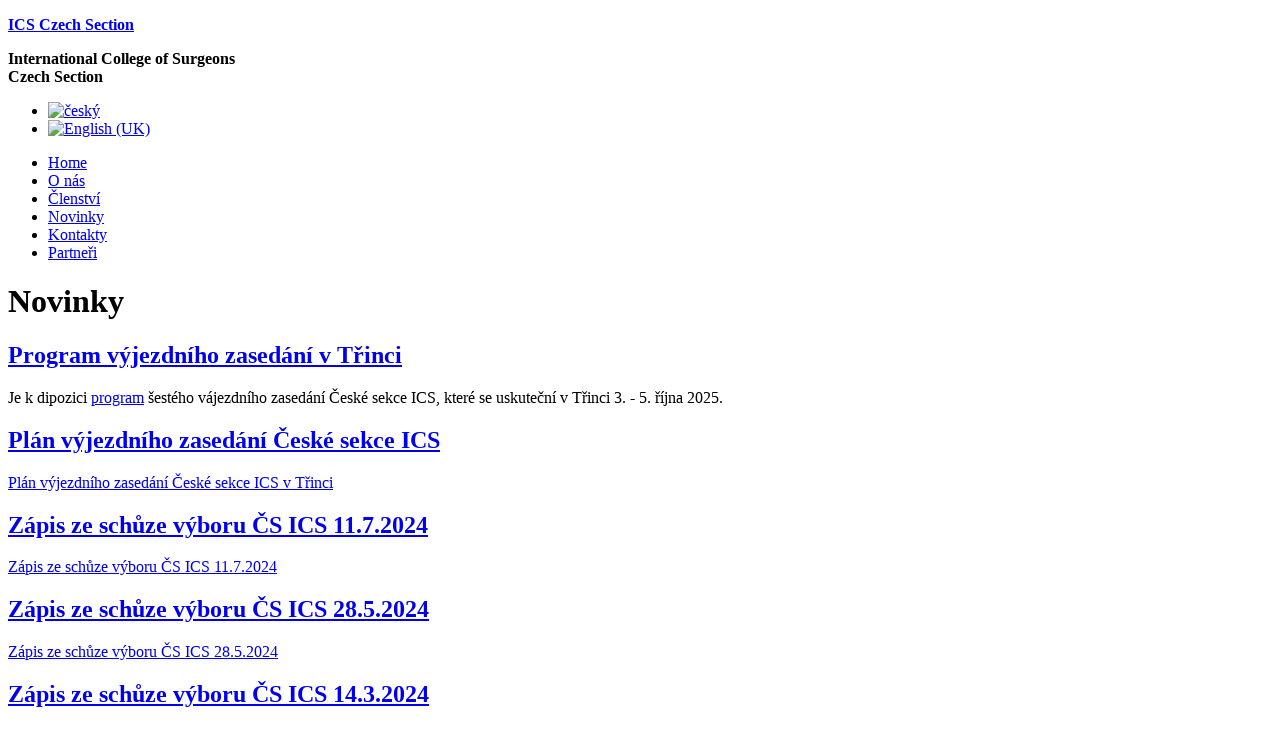

--- FILE ---
content_type: text/html; charset=utf-8
request_url: http://www.icsczech.cz/cs/novinky.html
body_size: 8555
content:
<!DOCTYPE html PUBLIC "-//W3C//DTD XHTML 1.0 Transitional//EN" "http://www.w3.org/TR/xhtml1/DTD/xhtml1-transitional.dtd">
<html xmlns="http://www.w3.org/1999/xhtml" xml:lang="cs-cz" lang="cs-cz" dir="ltr" class="no-js">
<head>
	  <base href="http://www.icsczech.cz/cs/novinky.html" />
  <meta http-equiv="content-type" content="text/html; charset=utf-8" />
  <meta name="generator" content="Joomla! - Open Source Content Management" />
  <title>Novinky - ICS Czech Section</title>
  <link href="/cs/novinky.feed?type=rss" rel="alternate" type="application/rss+xml" title="RSS 2.0" />
  <link href="/cs/novinky.feed?type=atom" rel="alternate" type="application/atom+xml" title="Atom 1.0" />
  <link href="/templates/ics/favicon.ico" rel="shortcut icon" type="image/vnd.microsoft.icon" />
  <link rel="stylesheet" href="/media/mod_languages/css/template.css" type="text/css" />
  <script type="text/javascript">
do_nothing( function() {
				
			});do_nothing( function() {
			$$('.hasTip').each(function(el) {
				var title = el.get('title');
				if (title) {
					var parts = title.split('::', 2);
					el.store('tip:title', parts[0]);
					el.store('tip:text', parts[1]);
				}
			});
			var JTooltips = new Tips($$('.hasTip'), { maxTitleChars: 50, fixed: false});
		});function do_nothing() { return; }
  </script>

	<link href="http://fonts.googleapis.com/css?family=PT+Sans:400,400italic,700,700italic&amp;subset=latin,latin-ext" rel="stylesheet" type="text/css" />
	<link href="/templates/ics/css/reset.css" rel="stylesheet" type="text/css" />
	<link href="/templates/ics/css/bootstrap.css" rel="stylesheet" type="text/css" />
	<link href="/templates/ics/css/font-awesome.min.css" rel="stylesheet" type="text/css" />
	<!--[if IE 7]>
  <link rel="stylesheet" href="/templates/ics/css/font-awesome-ie7.min.css">
	<![endif]-->
	<link href="/templates/ics/css/template.css" rel="stylesheet" type="text/css" />

	<script src="http://ajax.googleapis.com/ajax/libs/jquery/1.7.2/jquery.min.js" type="text/javascript"></script>
	<script src="/templates/ics/jquery/jquery.easing-1.3.min.js" type="text/javascript"></script>
	<script src="/templates/ics/js/bootstrap.min.js" type="text/javascript"></script>
	<script src="/templates/ics/js/modernizr.js" type="text/javascript"></script>
	
		
</head>
<body id="novinky" class="cs-CZ">
<!--
<div style="text-align:center;background:#BC3E21;color:#fff;font-size:18px;padding:10px 0;font-weight:600;">
Site being updated regularly. Check back later.
</div>
-->
<div id="header">
		<p id="logo"><a href="/" class="full"><strong class="hid">ICS Czech Section</strong></a></p>
		<p id="page_name"><strong>International College of Surgeons<br /><span>Czech Section</span></strong></p>
	<div class="mod-languages">

	<ul class="lang-inline">
						<li class="lang-active" dir="ltr">
			<a href="/cs/">
							<img src="/media/mod_languages/images/cz.gif" alt="český" title="český" />						</a>
			</li>
								<li class="" dir="ltr">
			<a href="/en/">
							<img src="/media/mod_languages/images/en.gif" alt="English (UK)" title="English (UK)" />						</a>
			</li>
				</ul>

</div>
	
<ul class="menu_cs" id="mainmenu">
<li class="item-101"><a href="/cs/" >Home</a></li><li class="item-112"><a href="/cs/o-nas.html" >O nás</a></li><li class="item-113"><a href="/cs/clenstvi.html" >Členství</a></li><li class="item-114 current active"><a href="/cs/novinky.html" >Novinky</a></li><li class="item-115"><a href="/cs/kontakty.html" >Kontakty</a></li><li class="item-116"><a href="/cs/partneri.html" >Partneři</a></li></ul>

</div>
<!-- end header -->

  

<div id="content">
<h1>Novinky</h1>  
    
  					<div class="blognovinky">

	





<div class="items-leading">
			<div class="leading-0">
			
	<h2>
					<a href="/cs/novinky/89-program-vyjezdniho-zasedani-v-trinci.html">
			Program výjezdního zasedání v Třinci</a>
			</h2>





<p>Je k dipozici <a href="/images/pdf/program_trinec_2025.pdf">program</a> šestého vájezdního zasedání České sekce ICS, které se uskuteční v Třinci 3. - 5. října 2025.</p>


<div class="item-separator"></div>
		</div>
			</div>

			<div class="items-row cols-1 row-0">
		<div class="item column-1">
		
	<h2>
					<a href="/cs/novinky/88-plan-vyjezdniho-zasedani-ceske-sekce-ics.html">
			Plán výjezdního zasedání České sekce ICS</a>
			</h2>





<p><a href="/images/pdf/Pln%20vjezdnho%20zasedn%20esk%20sekce%20ICS.pdf">Plán výjezdního zasedání České sekce ICS v Třinci</a></p>


<div class="item-separator"></div>
	</div>
						<span class="row-separator"></span>
				</div>

						<div class="items-row cols-1 row-1">
		<div class="item column-1">
		
	<h2>
					<a href="/cs/novinky/81-zapis-ze-schuze-vyboru-cs-ics-11-7-2024.html">
			Zápis ze schůze výboru ČS ICS 11.7.2024</a>
			</h2>





<p><a href="/images/pdf/2024.07.pdf">Zápis ze schůze výboru ČS ICS 11.7.2024</a></p>


<div class="item-separator"></div>
	</div>
						<span class="row-separator"></span>
				</div>

						<div class="items-row cols-1 row-2">
		<div class="item column-1">
		
	<h2>
					<a href="/cs/novinky/82-zapis-ze-schuze-vyboru-cs-ics-28-5-2024.html">
			Zápis ze schůze výboru ČS ICS 28.5.2024</a>
			</h2>





<p><a href="/images/pdf/2024.05.pdf">Zápis ze schůze výboru ČS ICS 28.5.2024</a></p>


<div class="item-separator"></div>
	</div>
						<span class="row-separator"></span>
				</div>

						<div class="items-row cols-1 row-3">
		<div class="item column-1">
		
	<h2>
					<a href="/cs/novinky/83-zapis-ze-schuze-vyboru-cs-ics-14-3-2024.html">
			Zápis ze schůze výboru ČS ICS 14.3.2024</a>
			</h2>





<p><a href="/images/pdf/2024.03.pdf">Zápis ze schůze výboru ČS ICS 14.3.2024</a></p>


<div class="item-separator"></div>
	</div>
						<span class="row-separator"></span>
				</div>

						<div class="items-row cols-1 row-4">
		<div class="item column-1">
		
	<h2>
					<a href="/cs/novinky/79-souhrnne-vysledky-voleb-ceske-sekce-ics-na-obdobi-2024-az-2025.html">
			Souhrnné výsledky voleb České sekce ICS na období 2024 až 2025</a>
			</h2>





<p>Prezident: prof. MUDr. et PhDr. Karel Novák, DrSc. FICS</p>
<p>Zvolený prezident (president-elect): MUDr. Martin Sauer, FICS</p>
<p>Sekretář: MUDr. Pavel Póczoš, Ph.D. FICS</p>
<p>Pokladník: MUDr. Otto Johanides, FICS</p>
<p>Další členové výboru: MUDr. Vladimír Červinka, Ph.D. FICS, MUDr. Miroslav Kavka, MBA FICS a MUDr. Jiří Matyáš, FICS</p>
<p>Revizní komise: MUDr. et ThMgr. Marcel Hájek, Ph.D. FICS, MUDr. Jindřich Šebor FICS, Dr. Hájek, doc. MUDr. Martin Sabol, Ph.D. FICS</p>


<div class="item-separator"></div>
	</div>
						<span class="row-separator"></span>
				</div>

						<div class="items-row cols-1 row-5">
		<div class="item column-1">
		
	<h2>
					<a href="/cs/novinky/80-probehla-cesko-japonska-sympozia.html">
			Proběhla Česko-Japonská sympozia</a>
			</h2>





<p>Mezi prvním až osmým říjnem 2023 zorganizovala České sekce ICS tři tradiční Česko-Japonská chirurgická sympozia. Uskutečnila se v českých městech Poděbrady a Uherské Hradiště a poprvé v historii také v hlavním městě Slovenské republiky Bratislavě. Tato mise na Slovensko se stala výzvou k založení sekce ICS ve Slovenské republice. Vedle Čechů a Japonců se jako hosté zúčastnili i členové ICS z USA, Německa a Švýcarska a další chirurgové ze Slovenska. Odborná úroveň již 31. až 33. sympozia byla na všech třech místech vysoká jak co do úrovně přednášek, tak diskuse. Tradičně bohatý byl i doprovodný program, při němž účastníci ocenili krásy Čech, Moravy a západní části Slovenska. Sympozia poctil opakovaně svojí návštěvou velvyslanec Japonska v České republice a všichni zahraniční účastníci byli v Praze přijati předsedou Senátu Parlamentu České republiky Milošem Vystrčilem, který šest z nich ocenil pamětními diplomy. Tradiční spolupráce chirurgů z opačných konců světa, nastartované již nežijícími profesory Osahiko Abem a Milošem Hájkem, je na poli ICS mimořádná a upevňuje soudržnost organizace.<br /><br /><img style="max-width: 50%;" alt="esko japonsk sympozia 2023" src="/images/esko-japonsk%20sympozia%202023.jpg" /></p>


<div class="item-separator"></div>
	</div>
						<span class="row-separator"></span>
				</div>

						<div class="items-row cols-1 row-6">
		<div class="item column-1">
		
	<h2>
					<a href="/cs/novinky/84-zapis-z-plenarni-schuze-cs-ics-v-rijnu-2023.html">
			Zápis z plenární schůze ČS ICS v říjnu 2023</a>
			</h2>





<p><a href="/images/pdf/2023.10.pdf">Zápis z plenární schůze ČS ICS 2.10. a 5.10. 2023</a></p>


<div class="item-separator"></div>
	</div>
						<span class="row-separator"></span>
				</div>

						<div class="items-row cols-1 row-7">
		<div class="item column-1">
		
	<h2>
					<a href="/cs/novinky/78-finalni-program-cesko-japonskych-sympozii.html">
			Finální program Česko-Japonských sympozií</a>
			</h2>





<p>Je k dispozici finální <a href="/images/pdf/Program.pdf">program</a> Česko-Japonských sympozií</p>


<div class="item-separator"></div>
	</div>
						<span class="row-separator"></span>
				</div>

						<div class="items-row cols-1 row-8">
		<div class="item column-1">
		
	<h2>
					<a href="/cs/novinky/85-zapis-ze-schuze-vyboru-cs-ics-31-8-2023.html">
			Zápis ze schůze výboru ČS ICS 31.8.2023</a>
			</h2>





<p><a href="/images/pdf/2023.09.pdf" target="_blank">Zápis ze schůze výboru ČS ICS 31.8.2023</a></p>


<div class="item-separator"></div>
	</div>
						<span class="row-separator"></span>
				</div>

						<div class="items-row cols-1 row-9">
		<div class="item column-1">
		
	<h2>
					<a href="/cs/novinky/86-zapis-ze-schuze-vyboru-cs-ics-28-3-2023.html">
			Zápis ze schůze výboru ČS ICS 28.3.2023</a>
			</h2>





<p><a href="/images/pdf/2023.03.pdf">Zápis ze schůze výboru ČS ICS 28.3.2023</a></p>


<div class="item-separator"></div>
	</div>
						<span class="row-separator"></span>
				</div>

						<div class="items-row cols-1 row-10">
		<div class="item column-1">
		
	<h2>
					<a href="/cs/novinky/87-zapis-ze-schuze-vyboru-cs-ics-20-12-2022.html">
			Zápis ze schůze výboru ČS ICS 20.12.2022</a>
			</h2>





<p><a href="/images/pdf/2022.20.pdf">Zápis ze schůze výboru ČS ICS 20.12.2022</a></p>


<div class="item-separator"></div>
	</div>
						<span class="row-separator"></span>
				</div>

						<div class="items-row cols-1 row-11">
		<div class="item column-1">
		
	<h2>
					<a href="/cs/novinky/71-meeting-narodni-sekce-ics-usa-v-san-antoniu.html">
			Meeting národní sekce ICS USA v San Antoniu</a>
			</h2>





<p><span style="color: #000000; font-family: arial, helvetica, sans-serif; font-size: 12pt;">Pro aktivní účast na meetingu národní sekce ICS USA v San Antoniu v Texasu květnu r.2023 byli nominováni  prim. MUDr. Matyáš a prim. MUDr. Nestrojil.</span></p>


<div class="item-separator"></div>
	</div>
						<span class="row-separator"></span>
				</div>

						<div class="items-row cols-1 row-12">
		<div class="item column-1">
		
	<h2>
					<a href="/cs/novinky/64-svetovy-kongres-2023-v-turecku.html">
			Světový kongres 2023 v Turecku</a>
			</h2>





<p><a href="/images/pdf/Advert-ICS%202023.pdf">V Turecku se 8.-10.11 2023 uskuteční světový kongres.</a></p>


<div class="item-separator"></div>
	</div>
						<span class="row-separator"></span>
				</div>

						<div class="items-row cols-1 row-13">
		<div class="item column-1">
		
	<h2>
					<a href="/cs/novinky/63-vyjezdni-zasedani-ceske-sekce-ve-dnech-22-az-24-dubna-2022-v-zatci.html">
			Výjezdní zasedání České sekce ve dnech 22. až 24. dubna 2022 v Žatci.</a>
			</h2>





<p><a href="/images/pdf/Program%20ICS%20atec%2020%20-22%204%2022.pdf">Program výjezdního zasedání České sekce ICS v Žatci</a></p>


<div class="item-separator"></div>
	</div>
						<span class="row-separator"></span>
				</div>

						<div class="items-row cols-1 row-14">
		<div class="item column-1">
		
	<h2>
					<a href="/cs/novinky/62-deklarace-ceske-sekce-ics-k-situaci-na-ukrajine.html">
			Deklarace České sekce ICS k humanitární situaci na Ukrajině</a>
			</h2>





<p><a href="/images/pdf/Deklarace%20-%20Ukrajina.pdf">Deklarace České sekce ICS k humanitární situaci na Ukrajině</a></p>


<div class="item-separator"></div>
	</div>
						<span class="row-separator"></span>
				</div>

						<div class="items-row cols-1 row-15">
		<div class="item column-1">
		
	<h2>
					<a href="/cs/novinky/61-japonsko-ceska-sympozia-v-kurume-jokohame-a-fukuoce.html">
			Japonsko -česká sympozia v Kurume, Jokohamě a Fukuoce.</a>
			</h2>





<p>V květnu padlo rozhodnutí, že delegaci doplní a povede prof. Novák. V září budou prof. Maedou upřesněny podmínky pro zisk nutných dokumentů pro vstup do Japonska. Aktualizované abstrakty a rozdělení ubytování odeslány.</p>


<div class="item-separator"></div>
	</div>
						<span class="row-separator"></span>
				</div>

						<div class="items-row cols-1 row-16">
		<div class="item column-1">
		
	<h2>
					<a href="/cs/novinky/74-zapis-ze-schuze-vyboru-cs-ics-4-8-2022.html">
			Zápis ze schůze výboru ČS ICS 4.8.2022</a>
			</h2>





<p><a href="/images/pdf/Zpis%20ze%20schze%20Vboru%20esk%20sekce%20ICS%20dne%204.8.2022%20v%20Uhnvsi.pdf">Zápis ze schůze výboru ČS ICS 4.8.2022</a></p>


<div class="item-separator"></div>
	</div>
						<span class="row-separator"></span>
				</div>

						<div class="items-row cols-1 row-17">
		<div class="item column-1">
		
	<h2>
					<a href="/cs/novinky/73-zapis-z-plenarni-schuze-cs-ics-23-4-2022.html">
			Zápis z plenární schůze ČS ICS 23.4.2022</a>
			</h2>





<p><a href="/images/pdf/Zpis%20z%20plenrn%20schze%20ICS%2023.4.2022%20-atec.pdf">Zápis z plenární schůze ČS ICS 23.4.2022</a></p>


<div class="item-separator"></div>
	</div>
						<span class="row-separator"></span>
				</div>

						<div class="items-row cols-1 row-18">
		<div class="item column-1">
		
	<h2>
					<a href="/cs/novinky/72-zapis-ze-schuze-vyboru-13-1-2022.html">
			Zápis ze schůze výboru ČS ICS 13.1.2022</a>
			</h2>





<p><a href="/images/pdf/Zpis%20ze%20schze%20vboru%2013%201%202022%20doc1.pdf">Zápis ze schůze výboru 13.1.2022</a></p>


<div class="item-separator"></div>
	</div>
						<span class="row-separator"></span>
				</div>

						<div class="items-row cols-1 row-19">
		<div class="item column-1">
		
	<h2>
					<a href="/cs/novinky/66-zapis-ze-schuze-vyboru-cs-ics-2-9-2021.html">
			 Zápis ze schůze výboru ČS ICS 2.9.2021</a>
			</h2>





<p><a href="/images/pdf/Schze%20vboru%20S%20ICS%20-%20IKEM%202.9.%202021.pdf">Zápis ze schůze výboru ČS ICS 2.9.2021</a></p>


<div class="item-separator"></div>
	</div>
						<span class="row-separator"></span>
				</div>

						<div class="items-row cols-1 row-20">
		<div class="item column-1">
		
	<h2>
					<a href="/cs/novinky/67-zapis-ze-schuze-vyboru-cs-ics-22-12-2020.html">
			Zápis ze schůze výboru ČS ICS 22.12.2020</a>
			</h2>





<p><a href="/images/pdf/Schze%20vboru%20S%20ICS%20-%20Rokycany%2022.12.pdf">Zápis ze schůze výboru ČS ICS 22.12.2020 v Rokycanech</a></p>


<div class="item-separator"></div>
	</div>
						<span class="row-separator"></span>
				</div>

						<div class="items-row cols-1 row-21">
		<div class="item column-1">
		
	<h2>
					<a href="/cs/novinky/69-zapis-ze-schuze-vyboru-cs-ics-24-4-2020.html">
			Zápis ze schůze výboru ČS ICS 24.4.2020</a>
			</h2>





<p><a href="/images/pdf/Schze%20vboru%20S%20ICS%20-%20Uhnves%2024.4.pdf">Zápis ze schůze výboru ČS ICS 24.4.2020 v Uhříněvsi</a></p>


<div class="item-separator"></div>
	</div>
						<span class="row-separator"></span>
				</div>

						<div class="items-row cols-1 row-22">
		<div class="item column-1">
		
	<h2>
					<a href="/cs/novinky/70-zapis-z-plenarni-schuze-cs-ics-21-11-2019.html">
			Zápis z plenární schůze ČS ICS 21.11.2019</a>
			</h2>





<p><a href="/images/pdf/Plenrn%20schze%20S%20ICS%20-%20IKEM%2021.%2011%20%202019.pdf">Zápis z plenární schůze ČS ICS 21.11.2019</a></p>


<div class="item-separator"></div>
	</div>
						<span class="row-separator"></span>
				</div>

						<div class="items-row cols-1 row-23">
		<div class="item column-1">
		
	<h2>
					<a href="/cs/novinky/68-zapis-ze-schuze-vyboru-cs-ics-19-6-2019.html">
			Zápis ze schůze výboru ČS ICS 19.6.2019</a>
			</h2>





<p><a href="/images/pdf/Schze%20vboru%20S%20ICS%20-%20Uhnves%2019.6.pdf">Zápis ze schůze výboru ČS ICS 19.6.2019 v Uhříněvsi</a></p>


<div class="item-separator"></div>
	</div>
						<span class="row-separator"></span>
				</div>

						<div class="items-row cols-1 row-24">
		<div class="item column-1">
		
	<h2>
					<a href="/cs/novinky/60-vyjezdni-zasedani-ceske-sekce-ics-v-konstantinovych-laznich.html">
			Výjezdní zasedání České sekce ICS v Konstantinových Lázních</a>
			</h2>





<p><a href="/images/pdf/program-konstantinovy-lazne.pdf">Odborný program výjezdního zasedání ke stažení (PDF)</a></p>


<div class="item-separator"></div>
	</div>
						<span class="row-separator"></span>
				</div>

						<div class="items-row cols-1 row-25">
		<div class="item column-1">
		
	<h2>
					<a href="/cs/novinky/58-vysledky-voleb-vyboru-cs-ics-pro-obdobi-2018-2019.html">
			Výsledky voleb výboru ČS-ICS pro období 2018 / 2019</a>
			</h2>





<p>Prezident: prof. MUDr. Karel Novák, DrSc. (2018 - 2019)</p>
<p>Prezident elect (prezident od 1. 1. 2020): Doc. MUDr. Jiří Froněk, PhD.</p>
<p>Sekretář: MUDr. Jindřich Šebor</p>
<p>Pokladník: MUDr. Vladimír Červinka, PhD.</p>
<p>Členové:</p>
<p>MUDr. et ThMgr. Marcel Hájek, PhD.</p>
<p>MUDr. Miroslav Kavka, MBA</p>
<p>MUDr. Martin Sauer</p>
<p>Revizor účtů: MUDr. Miroslav Pytlík</p>


<div class="item-separator"></div>
	</div>
						<span class="row-separator"></span>
				</div>

						<div class="items-row cols-1 row-26">
		<div class="item column-1">
		
	<h2>
					<a href="/cs/novinky/57-pozvanka-na-cesko-japonska-chirurgicka-sympozia-2018.html">
			Pozvánka na Česko - japonská chirurgická sympozia 2018</a>
			</h2>





<p><strong>Termín:</strong> 22. - 29. 9. 2018 <br /><strong>Místo:</strong>    Mariánské Lázně, Horšovský Týn, Praha a další města</p>



<div class="item-separator"></div>
	</div>
						<span class="row-separator"></span>
				</div>

						<div class="items-row cols-1 row-27">
		<div class="item column-1">
		
	<h2>
					<a href="/cs/novinky/56-pozvanka-na-mezinarodni-pracovni-sympozium-ve-weidenu-11-dubna-2018.html">
			Pozvánka na mezinárodní pracovní sympozium ve Weidenu 11. dubna 2018</a>
			</h2>





<p><strong>Termín:</strong> 25. 3. 2018 <br /><strong>Místo:</strong> Klinikum Weiden, Söllnerstraße16, 92637 Weiden</p>



<div class="item-separator"></div>
	</div>
						<span class="row-separator"></span>
				</div>

						<div class="items-row cols-1 row-28">
		<div class="item column-1">
		
	<h2>
					<a href="/cs/novinky/55-pozvanka-na-pracovni-den-a-navazujici-plenarni-schuzi-dne-2-4-brezna-ve-frydlantu.html">
			Pozvánka na pracovní den a navazující plenární schůzi dne 2. - 4. března ve Frýdlantu</a>
			</h2>





<p><strong>Termín:</strong> 2. - 4. 3. 2018 <br /><strong>Místo:</strong> Hotel Antonie Frýdlant, http://www.antoniehotel.cz/ <br /><strong>Adresa:</strong> Zelená 905, Frýdlant, 464 01</p>



<div class="item-separator"></div>
	</div>
						<span class="row-separator"></span>
				</div>

						<div class="items-row cols-1 row-29">
		<div class="item column-1">
		
	<h2>
					<a href="/cs/novinky/59-kongres-evropske-federace-ics-ve-dnech-18-21-dubna-2018.html">
			Kongres Evropské federace ICS ve dnech 18. - 21. dubna 2018</a>
			</h2>





<p>Podrobnější informace byly již rozeslány všem členům sekce, ostatní viz. <a href="http://www.icsglobal.org" target="_blank">www.icsglobal.org</a></p>


<div class="item-separator"></div>
	</div>
						<span class="row-separator"></span>
				</div>

						<div class="items-row cols-1 row-30">
		<div class="item column-1">
		
	<h2>
					<a href="/cs/novinky/53-odborne-setkani-chirurgu-k-3-vyroci-vzniku-centra-miniinvazivni-chirurgie.html">
			Odborné setkání chirurgů k 3. výročí vzniku Centra miniinvazivní chirurgie</a>
			</h2>





<p>Dne 6. 11. 2017 se uskutečnilo v Brně v hotelu International odborné setkání chirurgů. Akce byla organizována Českou sekcí ICS a SurGal Clinic Brno k 3. výročí vzniku Centra miniinvazivní chirurgie.</p>



<div class="item-separator"></div>
	</div>
						<span class="row-separator"></span>
				</div>

						<div class="items-row cols-1 row-31">
		<div class="item column-1">
		
	<h2>
					<a href="/cs/novinky/52-volebni-schuze-a-plenarni-shromazdeni.html">
			Volební schůze a plenární shromáždění</a>
			</h2>





<p>Termín volební schůze a zároveň plenárního shromáždění proběhne dne <strong>11. 10. 2017</strong> v IKEMu od 14:00.</p>



<div class="item-separator"></div>
	</div>
						<span class="row-separator"></span>
				</div>

						<div class="items-row cols-1 row-32">
		<div class="item column-1">
		
	<h2>
					<a href="/cs/novinky/51-pozvanka-na-plenarni-schuzi-cs-ics.html">
			Pozvánka  na  plenární   schůzi    ČS  ICS</a>
			</h2>





<p>Termín: 10.5.2017 v 16.00 hod.</p>
<p>Místo: zasedací místnost firma Grumant, adresa: Uhříněves, ulice Bečovská</p>



<div class="item-separator"></div>
	</div>
						<span class="row-separator"></span>
				</div>

						<div class="items-row cols-1 row-33">
		<div class="item column-1">
		
	<h2>
					<a href="/cs/novinky/50-celosvetovy-chirurgicky-kongres-ics-v-kyotu-rijen-2016.html">
			Celosvětový chirurgický kongres ICS v Kyotu, říjen 2016</a>
			</h2>





<p>Ve dnech 23.-26.10.2016 proběhl ve vzdáleném japonském městě Kyoto celosvětový chirurgický kongres ICS, kterého se zúčastnila členská základna české sekce ICS v čele s prezidentem doc. Jiřím Vokurkou. Kongresu se zúčastnilo na 2000 chirurgů z různých částí světa.</p>



<div class="item-separator"></div>
	</div>
						<span class="row-separator"></span>
				</div>

						<div class="items-row cols-1 row-34">
		<div class="item column-1">
		
	<h2>
					<a href="/cs/novinky/48-venujte-prosim-pozornost-zapisum-z-plenarnich-schuzi-a-z-vyborovych-schuzi.html">
			Věnujte prosím pozornost zápisům z plenárních schůzí a z výborových schůzí</a>
			</h2>





<p>Plenární schůze 23. 10. 2015 a 30. 3. 2016.<br />Výborové schůze 27. 11. 2105 a 8. 1. 2016.</p>


<div class="item-separator"></div>
	</div>
						<span class="row-separator"></span>
				</div>

						<div class="items-row cols-1 row-35">
		<div class="item column-1">
		
	<h2>
					<a href="/cs/novinky/39-venujte-prosim-pozornost-zapisu-ze-schuze-vyboru-sekce-ze-dne-30-3-2015.html">
			Věnujte prosím pozornost zápisům</a>
			</h2>





<p>Věnujte pozornost zápisům z plenární schůze 23. 10. 2015 a z výborové schůze 27. 11. 2015.</p>


<div class="item-separator"></div>
	</div>
						<span class="row-separator"></span>
				</div>

						<div class="items-row cols-1 row-36">
		<div class="item column-1">
		
	<h2>
					<a href="/cs/novinky/45-oceneni-na-svetovem-kongresu.html">
			Ocenění na světovém kongresu</a>
			</h2>





<p>Vedle 40 významných lékařů ze světa bylo za dlouhodobé úspěchy v medicíně a za obětavou práci pro ICS veřejně oceněno na doporučení České sekce ICS primátory hlavního města Prahy a města Plzně 10 českých lékařů:
</p>



<div class="item-separator"></div>
	</div>
						<span class="row-separator"></span>
				</div>

						<div class="items-row cols-1 row-37">
		<div class="item column-1">
		
	<h2>
					<a href="/cs/novinky/40-vysledky-voleb-vyboru-csics-pro-obdobi-2016-2017.html">
			Výsledky voleb výboru ČS-ICS pro období 2016 / 2017</a>
			</h2>





<p>Prezident: Doc. MUDr. Jiří Vokurka, CSc. (2016 - 2017)</p>
<p>Prezident elect (prezident od 1. 1. 2018): Prof. MUDr. Karel Novák, DrSc.</p>
<p>Sekretář: MUDr. Jindřich Šebor</p>
<p>Pokladník: MUDr. Tomáš Paseka</p>



<div class="item-separator"></div>
	</div>
						<span class="row-separator"></span>
				</div>

						<div class="items-row cols-1 row-38">
		<div class="item column-1">
		
	<h2>
					<a href="/cs/novinky/38-plan-plenarnich-schuzi.html">
			Plán plenárních a výborových schůzí</a>
			</h2>





<p>Nejbližší výborová schůze proběhne 8. 1. 2016 v Brně. Nejbilžší plenární schůze 30. 3. 2016 v Praze.</p>


<div class="item-separator"></div>
	</div>
						<span class="row-separator"></span>
				</div>

						<div class="items-row cols-1 row-39">
		<div class="item column-1">
		
	<h2>
					<a href="/cs/novinky/37-predbezny-plan-plenarnich-schuzi-v-roce-2015.html">
			Předběžný plán plenárních schůzí v roce 2015</a>
			</h2>





<p>Vzhledem ke světovému kongresu ICS 2015 v Praze a v Plzni je pro rok 2015 naplánován nezvykle velký počet plenárních schůzí.</p>



<div class="item-separator"></div>
	</div>
						<span class="row-separator"></span>
				</div>

						<div class="items-row cols-1 row-40">
		<div class="item column-1">
		
	<h2>
					<a href="/cs/novinky/35-cestnymi-cleny-sekce-jsou.html">
			Čestnými členy sekce jsou</a>
			</h2>





<p>Čestnými členy sekce v současné době jsou profesoři: Vl. Král, M. Hájek, J. Dvořák a M. Duda</p>


<div class="item-separator"></div>
	</div>
						<span class="row-separator"></span>
				</div>

						<div class="items-row cols-1 row-41">
		<div class="item column-1">
		
	<h2>
					<a href="/cs/novinky/34-venujte-prosim-pozornost-zapisu-ze-schuze-vyboru-sekce-ze-dne-12-9-2014.html">
			Věnujte prosím pozornost zápisu ze schůze výboru sekce ze dne 12. 9. 2014</a>
			</h2>





<p>Pro vnitřní informace určené pouze členům je nově založeno úložiště dat, přístupné na adrese: <a href="https://icsczech.capsa.cz" target="_blank">https://icsczech.capsa.cz</a></p>
<p>Přístupové údaje získáte u sekretáře sekce prim. MUDr. J. Šebora.</p>


<div class="item-separator"></div>
	</div>
						<span class="row-separator"></span>
				</div>

						<div class="items-row cols-1 row-42">
		<div class="item column-1">
		
	<h2>
					<a href="/cs/novinky/36-trvaly-narust-poctu-clenu.html">
			Trvalý nárůst počtu členů</a>
			</h2>





<p>Počet členů České sekce ICS vzrostl od roku 2010 z 21 na 42.</p>
<p>V sekci nyní působí 10 profesorů, 6 docentů, 14 primářů, 11 specialistů a jeden junior fellow.<br />Mezi nimi tři ředitelé nemocnic.</p>



<div class="item-separator"></div>
	</div>
						<span class="row-separator"></span>
				</div>

						<div class="items-row cols-1 row-43">
		<div class="item column-1">
		
	<h2>
					<a href="/cs/novinky/33-uspesny-prubeh-japonsko-ceskych-chirurgickych-sympozii-2013.html">
			Úspěšný průběh japonsko-českých chirurgických sympozií 2013</a>
			</h2>





<p>V dnech 20. - 26. 11. 2013 proběhlo v Nagoji dvacáté a v Tokiu dvacáté první japonsko-české chirurgické symposium. Jejich společenskou i odbornou stránku lze označit za jednu z nejvyšších v celé dosavadní historii vzájemných česko-japonských styků.</p>



<div class="item-separator"></div>
	</div>
						<span class="row-separator"></span>
				</div>

						<div class="items-row cols-1 row-44">
		<div class="item column-1">
		
	<h2>
					<a href="/cs/novinky/32-nejblizsi-plenarni-schuze-sekce.html">
			Nejbližší plenární schůze sekce</a>
			</h2>





<p>Nejbližší plenární schůze sekce se uskuteční <strong>31. ledna 2014</strong> od 16 hodin v malé zasedací síni v prvním patře Lékařského domu, sídla ČLS JEP.</p>
<p>Sokolská 26 Praha 2. Stanice metra I.P.Pavlova. Program bude včas oznámen.</p>


<div class="item-separator"></div>
	</div>
						<span class="row-separator"></span>
				</div>

						<div class="items-row cols-1 row-45">
		<div class="item column-1">
		
	<h2>
					<a href="/cs/novinky/9-navsteva-delegace-ceske-sekce-ics-v-nemecku.html">
			Návštěva delegace české sekce ICS v Německu</a>
			</h2>





<p>Ve dnech 20. - 22. 9. 2013 se sedmičlená delegace naší sekce zúčastnila pracovních dnů německé sekce v Mühlheimu. Úspěšně jednala s německou sekcí.</p>



<div class="item-separator"></div>
	</div>
						<span class="row-separator"></span>
				</div>

						<div class="items-row cols-1 row-46">
		<div class="item column-1">
		
	<h2>
					<a href="/cs/novinky/5-schuze-vyboru-ceske-sekce-ics.html">
			Schůze výboru České sekce ICS</a>
			</h2>





<p>20. - 22. 9. 2013 jednal téměř úplný výbor sekce s německou sekcí ICS a při této příležitosti projednal celou řadu dalších záležitostí. Podrobnosti viz. zprávy prezidenta.</p>
<p>7. 8. 2013 od 17:00 v kanceláři sekce v Přístavní ulici 42 v Praze Holešovicích. Věnujte pozornost zápisu ze schůze.</p>



<div class="item-separator"></div>
	</div>
						<span class="row-separator"></span>
				</div>

						<div class="items-row cols-1 row-47">
		<div class="item column-1">
		
	<h2>
					<a href="/cs/novinky/4-pripravy-jubilejniho-svetoveho-kongresu-2015.html">
			Přípravy jubilejního světového kongresu 2015</a>
			</h2>





<p>Jsou v plném proudu. Proběhla a dále probíhá řada jednání s významnými institucemi a jednotlivci. 29.8. proběhlo úspěšné jednání prezidenta sekce s exekutivou ICS v Chicagu. Je dojednáno, že veškeré informace, které se týkají kongresu, budou na webových stránkách uveřejněny na přelomu let 2013 - 2104 po skončení kongresu v Thajsku. Do ledna 2014 budou též připraveny písemné formy prvních pozvánek. Další významnou příležitostí k propagaci kongresu bude evropský kongres v Soluni 2014.</p>



<div class="item-separator"></div>
	</div>
						<span class="row-separator"></span>
				</div>

						<div class="items-row cols-1 row-48">
		<div class="item column-1">
		
	<h2>
					<a href="/cs/novinky/3-jubileum.html">
			Jubileum</a>
			</h2>





<p>Náš dlouholetý člen prof. MUDr. Josef Dvořák, DrSc. se v tomto roce dožil 70 let. Blahopřejeme! Čestné členství, o jehož návrhu výbor české sekce rozhodl 17. 5. 2013, prof. Dvořák přijal a bude mu slavnostně uděleno při nejbližší plenární schůzi.</p>



<div class="item-separator"></div>
	</div>
						<span class="row-separator"></span>
				</div>

				




	

</div>

  		<div class="clearfix">&nbsp;</div>
			<div class="clearfix">&nbsp;</div>
</div>
<!-- end content -->
<div id="footer">
	<div id="footer_content">
		

<div class="icscz"  >
	<h2>ICS <span class="blue">CZ:</span></h2>
<p>Úkolem české sekce není duplikovat činnost odborných organizací působících v České republice. Zaměřujeme se na mezinárodní aktivity a jejich zproztředkování českým lékařům.</p></div>


<div class="footer_menu"  >
	<h2>Mohlo by vás zajímat</h2>
<ul>
<li><a href="#">Časopis International Surgary</a></li>
</ul></div>


<div class="oceneni"  >
	<h2>Ocenění</h2>
<p>2022 -Doc. MUDr. Karel Havlíček, CSc. rytířem českého lékařského stavu<br />Prof. MUDr. Miloš Hájek, DrSc. FICS<br />2011 - Manila - Čestné členství ICS<br />2012 - Medaile Hl. města Prahy</p></div>

	</div>
</div>
<p id="copyright"><span>Copyright &copy; 2026 ICS Czech Section</span></p>
<!-- footer -->

<script>
  (function(i,s,o,g,r,a,m){i['GoogleAnalyticsObject']=r;i[r]=i[r]||function(){
  (i[r].q=i[r].q||[]).push(arguments)},i[r].l=1*new Date();a=s.createElement(o),
  m=s.getElementsByTagName(o)[0];a.async=1;a.src=g;m.parentNode.insertBefore(a,m)
  })(window,document,'script','//www.google-analytics.com/analytics.js','ga');

  ga('create', 'UA-47956139-1', 'icsczech.cz');
  ga('send', 'pageview');

</script>
</body>
</html>


--- FILE ---
content_type: text/plain
request_url: https://www.google-analytics.com/j/collect?v=1&_v=j102&a=300521444&t=pageview&_s=1&dl=http%3A%2F%2Fwww.icsczech.cz%2Fcs%2Fnovinky.html&ul=en-us%40posix&dt=Novinky%20-%20ICS%20Czech%20Section&sr=1280x720&vp=1280x720&_u=IEBAAAABAAAAACAAI~&jid=952101407&gjid=1164430808&cid=1202322597.1769274782&tid=UA-47956139-1&_gid=611817101.1769274782&_r=1&_slc=1&z=953744794
body_size: -284
content:
2,cG-FEST9XLBQ0